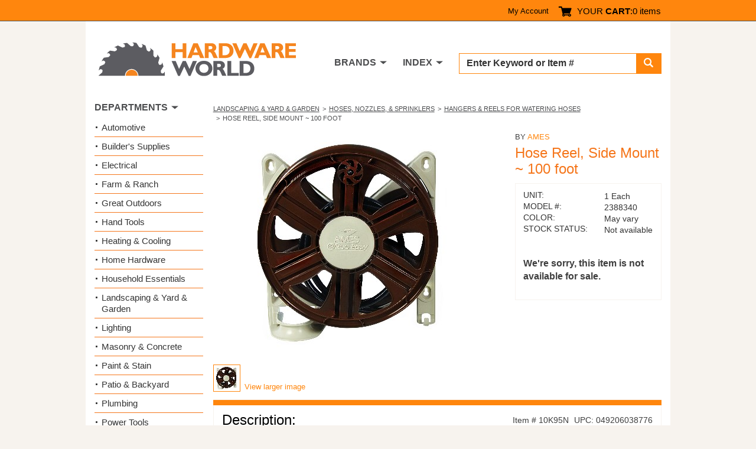

--- FILE ---
content_type: text/html; charset=utf-8
request_url: https://www.hardwareworld.com/p10k95n/Hose-Reel-Side-Mount-100-foot
body_size: 5874
content:
<!DOCTYPE html><html><head><meta http-equiv="X-UA-Compatible" content="IE=Edge"><title>
	Buy the Ames   2388340 Hose Reel, Side Mount ~ 100 foot | Hardware World
</title><meta charset="utf-8"><meta name="viewport" content="width=device-width, initial-scale=1.0"><link media="all" rel="stylesheet" href="/hw.css?v=15" /><link media="all" rel="stylesheet" href="/main.css?v=8" /><script type="text/javascript" src="https://ajax.googleapis.com/ajax/libs/jquery/1.11.2/jquery.min.js" defer></script><script type="text/javascript">window.jQuery || document.write('<script src="/js/jquery-1.11.2.min.js"><\/script>')</script><script type="text/javascript" src="/js/jquery.main.js?v=1" defer></script><meta property="og:title" content="Ames   2388340 Hose Reel, Side Mount ~ 100 foot" /><meta property="og:type" content="product" /><meta property="og:url" content="https://www.hardwareworld.com/p10k95n/Hose-Reel-Side-Mount-100-foot" /><meta property="og:image" content="/files/pi/l5/N/10K9.jpg" /><meta property="og:site_name" content="Hardware World" /><meta name="robots" content="noindex,nofollow"><script type="application/ld+json"> { "@context": "http://schema.org/", "@type": "Product", "name": "Hose Reel, Side Mount ~ 100 foot", "image": "/files/pi/l5/N/10K9.jpg", "mpn": "2388340", "brand": { "@type": "Thing", "name": "Ames  " }  } </script><script type="text/javascript" src="//cdn.nextopia.net/v1.5.1/d6f2f2dff506050f1eef2a0811ebbe83.js" async></script><script> (function(i,s,o,g,r,a,m){i['GoogleAnalyticsObject']=r;i[r]=i[r]||function(){ (i[r].q=i[r].q||[]).push(arguments)},i[r].l=1*new Date();a=s.createElement(o), m=s.getElementsByTagName(o)[0];a.async=1;a.src=g;m.parentNode.insertBefore(a,m) })(window,document,'script','https://www.google-analytics.com/analytics.js','ga'); ga('create', 'UA-7810083-1', 'auto'); ga('send', 'pageview'); </script><script> (function () { var as = document.createElement('script'); as.type = 'text/javascript'; as.async = true; as.src = 'https://kya.vouched.id/pixel.js'; as.setAttribute('data-project-id', 'hardwarworldcom-7puhld'); var s = document.getElementsByTagName('script')[0]; s.parentNode.insertBefore(as, s); })(); </script>
<script async src="https://www.googletagmanager.com/gtag/js?id=AW-1068209014"></script>
<script>
  window.dataLayer = window.dataLayer || [];
  function gtag(){dataLayer.push(arguments);}
  gtag('js', new Date());
  gtag('config', 'AW-1068209014');
</script>
<script>
  gtag('event', 'page_view', {
    'send_to': 'AW-1068209014',
    'ecomm_pagetype': 'product'
,'ecomm_prodid': '10k95n',
'ecomm_totalvalue': 41.69
  });
</script>
</head><body><form name="aspnetForm" method="post" action="/p10k95n/Hose-Reel-Side-Mount-100-foot" id="aspnetForm">
<input type="hidden" name="__VIEWSTATE" id="__VIEWSTATE" value="FAIb0c/PZm7qcwF1rrmRRvXY4z8if82M4ZUJV47OoVNYTPuc8uCvhGHHDXNPSmvJ9IbzL5ZQDqjnx/ZuLgdFs2CPwRNHGVeNZWJGsG1QoZU=" />

<input type="hidden" name="__VIEWSTATEGENERATOR" id="__VIEWSTATEGENERATOR" value="986F59E2" />
<input type="hidden" name="__EVENTVALIDATION" id="__EVENTVALIDATION" value="AaRcSISNMIqjbM6jz2SFBZND9hbMkutTV2PjmRFbiKnpmLvi/AKI91WAgNCGcRZ0VU5mJRQF3zgtNIOq481szGP3nDcdFcpGXvBqAdk9OS7gF6Q19/8MKXn0rPx5ENaa" /><div id="wrapper"><header id="header"><div class="top-panel"><strong class="welcom mobile-hidden"></strong><a class="icon-user mobile-lg-hidden" href="#"></a><nav class="user-bar mobile-hidden"><ul><li><a href="/account" rel="nofollow">My Account</a></li></ul></nav><span class="cart-button"><a href="/cart" rel="nofollow"><span class="icon-cart"></span><span class="mobile-hidden">YOUR <strong>CART</strong>:</span></a><span class="mobile-hidden" style="width: auto;">0 items</span></span><a href="#" class="form-opener mobile-lg-hidden"><span class="icon-search"></span></a><a href="#" class="opener"><span>Menu</span></a><nav id="nav" class="mobile-lg-hidden"><ul><li><a href="/search">Search</a></li><li><a href="/brands">Brands</a></li><li><a href="/departments">Departments</a></li><li><a href="/account">My Account</a></li><li><a href="/about">About</a></li><li><a href="/contact">Contact US</a></li></ul></nav></div><div class="header-holder"><div class="logo"><a href="/"><img src="/img/logo2.png" alt="Hardware World" width="335" height="61"></a></div><div class="holder"><div class="search-form"><fieldset><div class="input-group"><input name="_ctl0:searchbox" type="text" id="searchbox" placeholder="Enter Keyword or Item # " /><span class="input-group-btn"><button type="submit" class="submit" name="searchbutton"><span class="icon-search"></span></button></span></div></fieldset></div><nav class="add-nav"><ul><li class="tablet-hidden"><a href="#">DEPARTMENTS</a></li><li><a href="/brands">BRANDS</a></li><li><a href="/departments">INDEX</a></li></ul></nav></div></div></header><div><main id="main" role="main"><div id="twocolumns"><div id="content" class="product-dtl"><ul class="breadcrumb"><li><a href=/ciruc14/Landscaping-Yard-Garden>Landscaping & Yard & Garden </a></li><li><a href=/c5gdtn9/Hoses-Nozzles-Sprinklers>Hoses, Nozzles, & Sprinklers</a></li><li><a href=/ckzr327/Hangers-Reels-for-Watering-Hoses>Hangers & Reels for Watering Hoses</a></li><li>Hose Reel, Side Mount ~ 100 foot</li></ul><div class="two-columns"><div class="slideshow"><div class="slideset">
<div class="slide">
  <div class="img-holder">
    <img src="/files/pi/l5/N/10K9.jpg" alt="Hose Reel, Side Mount ~ 100 foot">
  </div>
</div></div><div class="pagination"><ul><li><a href="#"><img src="/files/pi/s5/N/10K9.jpg" alt="Hose Reel, Side Mount ~ 100 foot"></a></li></ul><a href="/files/pi/b5/N/10K9.jpg" rel="lightbox[gallery1]" class="larg-img">View larger image</a></div></div><aside class="aside"><span class="title">BY <a href="/b7oakom/Ames">Ames  </a></span><h2>Hose Reel, Side Mount ~ 100 foot</h2><div action="#" class="card-form"><div class="card-box"><ul class="stock-detail"><li><span class="title">UNIT:</span> <span class="detail">1 Each</span></li><li><span class="title">MODEL #:</span> <span class="detail">2388340</span></li><li><span class="title">COLOR:</span> <span class="detail">May vary</span></li><li><span class="title">STOCK STATUS:</span> <span class="detail">Not available</span></li></ul><p><br/><strong>We're sorry, this item is not available for sale.</strong></p></div></div></aside></div><section class="sec-box"><div class="heading-box"><h2>Description:</h2><div class="feat-inf"><span class="item">Item # 10K95N</span><span class="upc">UPC: 049206038776</span></div></div><div class="featur-list"><p><b>SIDE MOUNT HOSE REEL</b></p>
<p><strong>This side-mount style hose reel mounts easily to the wall and provides a simple solution to hose storage. The easy-spin grip provides added comfort as you wind and the neutral color scheme blends in nicely with any outdoor living space. </strong></p>
<p><strong>The integrated hose guide aligns your garden hose with the reel to make winding easier and the clip provides a convenient place to store your hose when not in use.</strong></p>
<ul>
<li>Provides a simple solution to hose storage 
</li><li>Slim, side-wind style allows for lowest profile on wall 
</li><li>Fully assembled and easy to mount poly hose reel 
</li><li>Features low profile design, nozzle clip integrated hose guide -&nbsp; leader hose included 
</li><li>180 degree hose guide helps wind up the hose quickly and evenly 
</li><li>Holds up to 100 foot of 5/8" hose (not included) 
</li><li>Mounts on 16" centers 
</li><li>19" L x 8" W x 20" H 
</li><li>Color may vary 
</li><li>Non-standard package (DIM) shipping weight rate</li><li><span style="font-weight:bold;font-style:italic">NOTE:&nbsp; Oversized or
Non-Standard package rate as assessed by UPS/FedEx</span></li></ul><p><span style="font-weight:bold;font-style:italic"><br></span></p></div><div id="_ctl0_body_californiaWarningdiv" class="featur-list"><p><strong><br/>FOR CALIFORNIA SHOPPERS</strong></p><p>Hello Californians! Your government wants us to show you the following message:</p><ul><li>&#9888;&nbsp;WARNING: This product can expose you to Lead which is known to the State of California to cause cancer and birth defects or other reproductive harm. For more information go to www.P65Warnings.ca.gov.</li></ul></div></section></div><aside id="sidebar"><section class="widget department-widget"><h2>DEPARTMENTS</h2><ul class="department-list"><li><a href=/c9w7bs9/Automotive>Automotive</a></li><li><a href=/crnhca4/Builders-Supplies>Builder&#39;s Supplies</a></li><li><a href=/cn7nu5m/Electrical>Electrical</a></li><li><a href=/c10kbjd/Farm-Ranch>Farm &amp; Ranch</a></li><li><a href=/ckzr32n/Great-Outdoors>Great Outdoors</a></li><li><a href=/cyb7lgq/Hand-Tools>Hand Tools</a></li><li><a href=/c7oakpi/Heating-Cooling>Heating &amp; Cooling</a></li><li><a href=/ctve3br/Home-Hardware>Home Hardware</a></li><li><a href=/cn7nu51/Household-Essentials>Household Essentials </a></li><li><a href=/ciruc14/Landscaping-Yard-Garden>Landscaping &amp; Yard &amp; Garden </a></li><li><a href=/c10kbjf/Lighting>Lighting</a></li><li><a href=/cw3audu/Masonry-Concrete>Masonry &amp; Concrete</a></li><li><a href=/cyb7lgo/Paint-Stain>Paint &amp; Stain</a></li><li><a href=/cw3auek/Patio-Backyard>Patio &amp; Backyard</a></li><li><a href=/c10kbiv/Plumbing>Plumbing</a></li><li><a href=/cec0twq/Power-Tools>Power Tools</a></li><li><a href=/ckzr33g/Safety-Products-for-Work-Home>Safety Products for Work &amp; Home</a></li><li><a href=/cw3audz/Stationary-Tools>Stationary Tools</a></li><li><a href=/cpfkl7i/Workshop-Supply>Workshop Supply</a></li></ul></section></aside></div></main></div><footer id="footer"><div class="footer-top"><div class="col"><p>Hardware World, where you will find everything your local hardware store carries and a lot more!</p><ul class="ftr-logo"><li><a href="http://www.shopperapproved.com/reviews/hardwareworld.com/" onclick="var nonwin=navigator.appName!='Microsoft Internet Explorer'?'yes':'no'; var certheight=screen.availHeight-90; window.open(this.href,'shopperapproved','location='+nonwin+',scrollbars=yes,width=620,height='+certheight+',menubar=no,toolbar=no'); return false;"><img src="https://c683207.ssl.cf2.rackcdn.com/6367-r.gif" style="border: 0" alt="" oncontextmenu="var d = new Date(); alert('Copying Prohibited by Law - This image and all included logos are copyrighted by Shopper Approved \251 '+d.getFullYear()+'.'); return false;" /></a></li><li><a href="http://www.bbb.org/northwest/business-reviews/hardware-retail/hardware-world-llc-in-redmond-wa-22070642/#sealclick" target="_blank" rel="nofollow"><img src="https://seal-alaskaoregonwesternwashington.bbb.org/seals/blue-seal-250-52-whitetxt-bbb-22070642.png" style="border: 0;" alt="Hardware World LLC BBB Business Review" /></a></li></ul></div><nav class="col"><h3>CUSTOMER SERVICE</h3><ul><li><a href="/accountorderhistory" rel="nofollow">Order History</a></li><li><a href="/account" rel="nofollow">My Account</a></li><li><a href="/contact">Contact Us</a></li><li><a>(800) 385-8320</a></li></ul></nav><nav class="col"><h3>INFORMATION</h3><ul><li><a href="/about">About Us / FAQs</a></li><li><a href="/about#returns1">Return Policy &amp;</a>&#32;<a href="/policy" rel="nofollow">Privacy Policy</a></li><li><a href="/reviews">Reviews</a></li><li><a href="/affiliate">Affiliate Program</a></li></ul></nav></div><div class="footer-bottom"><ul class="card-list"><li><a href="#"><img src="/img/card1.png" alt="Mastercard"></a></li><li><a href="#"><img src="/img/card2.png" alt="Visa"></a></li><li><a href="#"><img src="/img/card3.png" alt="American Express"></a></li><li><a href="#"><img src="/img/card4.png" alt="Discover"></a></li><li><a href="#"><img src="/img/card5.png" alt="Paypal"></a></li></ul><div class="footer-text"><p>&copy; COPYRIGHT 2026 HARDWAREWORLD.COM</p></div></div></footer></div><script>(function(w,d,t,r,u){var f,n,i;w[u]=w[u]||[],f=function(){var o={ti:"5564571"};o.q=w[u],w[u]=new UET(o),w[u].push("pageLoad")},n=d.createElement(t),n.src=r,n.async=1,n.onload=n.onreadystatechange=function(){var s=this.readyState;s&&s!=="loaded"&&s!=="complete"||(f(),n.onload=n.onreadystatechange=null)},i=d.getElementsByTagName(t)[0],i.parentNode.insertBefore(n,i)})(window,document,"script","//bat.bing.com/bat.js","uetq");</script><noscript><img src="//bat.bing.com/action/0?ti=5564571&Ver=2" height="0" width="0" style="display:none; visibility: hidden;" /></noscript></form></body></html>